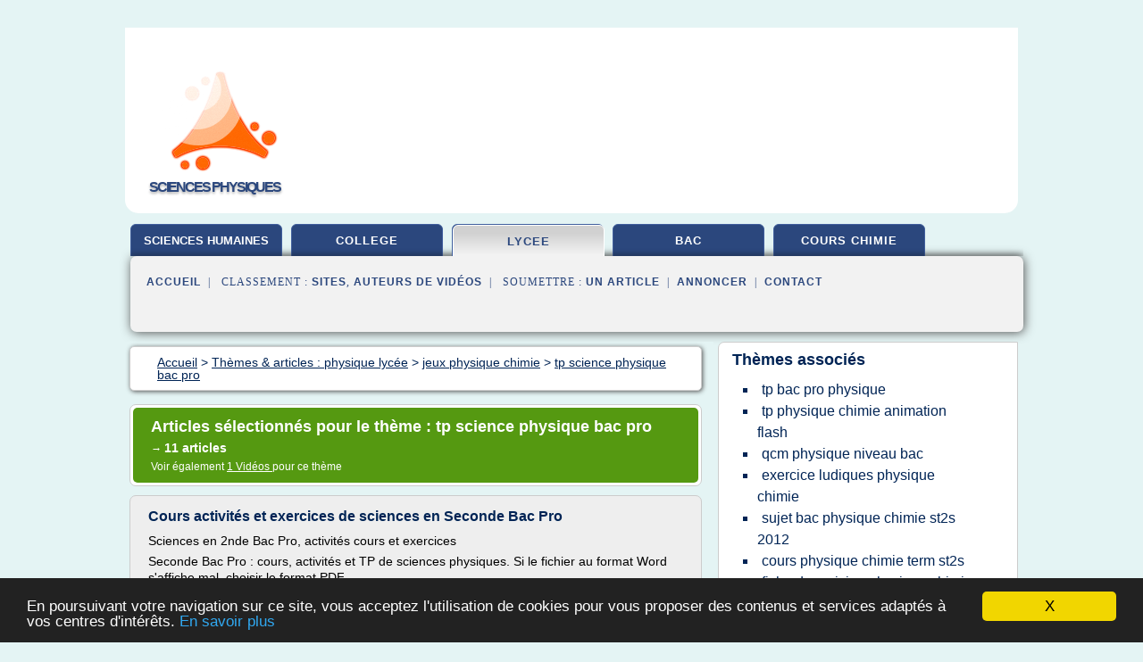

--- FILE ---
content_type: text/html; charset=UTF-8
request_url: https://sciencesphysiques.fr/ph/c,k/bloglist/tp+science+physique+bac+pro,0
body_size: 39733
content:
<html><head><title>tp science physique bac pro :
              Cours activit&#xE9;s et exercices de sciences en Seconde Bac Pro
                (article) 
              </title><meta http-equiv="content-type" content="text/html; charset=utf-8"/><meta name="description" content="Sites sur tp science physique bac pro: ; "/><meta name="keywords" content="physique lyc&#xE9;e, tp science physique bac pro, vid&#xE9;os, article, videos, articles, video, vid&#xE9;o"/><meta content="General" name="rating"/><link href="/taggup/css/style,v2.css" rel="stylesheet" type="text/css"/><link href="/taggup/css/fluid_grid.css" rel="stylesheet" type="text/css"/><link href="/taggup/css/glow-tabs/tabs.css" rel="stylesheet" type="text/css"/><script type="text/javascript" src="/taggup//js/taggup.js"><!--NOT EMPTY--></script><script src="/taggup/domains/common/jquery/js/jquery-1.7.1.min.js"><!--NOT EMPTY--></script><script src="/taggup/domains/common/jquery/js/jquery-ui-1.8.17.custom.min.js"><!--NOT EMPTY--></script><link href="/taggup/domains/common/jquery/css/ui-lightness/jquery-ui-1.8.17.custom.css" media="all" type="text/css" rel="stylesheet"/><script type="text/javascript" src="/taggup/domains/common/windows_js_1.3/javascripts/prototype.js"><!--NOT EMPTY--></script><script type="text/javascript" src="/taggup/domains/common/windows_js_1.3/javascripts/window.js"><!--NOT EMPTY--></script><script type="text/javascript" src="/taggup/domains/common/windows_js_1.3/javascripts/effects.js"><!--NOT EMPTY--></script><script type="text/javascript" src="/taggup/domains/common/windows_js_1.3/javascripts/window_ext.js"><!--NOT EMPTY--></script><link href="/taggup/domains/common/windows_js_1.3/themes/default.css" rel="stylesheet" type="text/css"/><script type="text/javascript">var switchTo5x=true;</script>
<script type="text/javascript" src="https://w.sharethis.com/button/buttons.js"></script>
<script type="text/javascript" src="https://s.sharethis.com/loader.js"></script>

<script type="text/javascript">

   jQuery.noConflict();

   jQuery(document).ready(function(){
     jQuery("a.ext").click(function(){ 
        var url = this.href;

        jQuery.ajax({
        async: false,
        type: "GET",
        url: "/logger", 
        data: {
                sid: Math.random(), 
                clicked: url,
		source: window.location.href
        },
        contentType: "application/x-www-form-urlencoded; charset=UTF-8",
        cache: false
        });
        return true; 
    });
  });

  </script><meta name="viewport" content="width=device-width, initial-scale=1"/><script async="" src="//pagead2.googlesyndication.com/pagead/js/adsbygoogle.js"></script><script>
	  (adsbygoogle = window.adsbygoogle || []).push({
	    google_ad_client: "ca-pub-0960210551554417",
	    enable_page_level_ads: true
	  });
	</script></head><body id="top"><script type="text/javascript">
  window.google_analytics_uacct = "UA-1031560-1"
</script>
<center><div id="fixed_header"><div id="fixed_header_logo"><a href="/"><img border="0" src="/logo.png"/></a></div><div id="fixed_header_menu" style="padding-right: 30px"><a onclick="Element.show('navigation_menu'); Element.hide('show_menu');Element.show('hide_menu');" id="show_menu" style="cursor: pointer">Menu</a><a onclick="Element.hide('navigation_menu'); Element.hide('hide_menu');Element.show('show_menu');" id="hide_menu" style="cursor: pointer">Fermer Menu</a></div></div><script type="text/javascript">
    Element.hide('hide_menu');
  </script><div id="fixed_header_mobile"><div id="fixed_header_logo"><a href="/"><img border="0" src="/logo.png"/></a></div><div id="fixed_header_menu" style="padding-right: 30px"><a onclick="Element.show('navigation_menu'); Element.hide('show_mobile_menu');Element.show('hide_mobile_menu');" id="show_mobile_menu" style="cursor: pointer">Menu</a><a onclick="Element.hide('navigation_menu'); Element.hide('hide_mobile_menu');Element.show('show_mobile_menu');" id="hide_mobile_menu" style="cursor: pointer">Fermer Menu</a></div></div><script type="text/javascript">
    Element.hide('hide_mobile_menu');
  </script><script type="text/javascript"><!--
     if(jQuery(window).outerWidth() > 768){
       jQuery("#fixed_header").hide();
     }

     jQuery(window).resize(function () {
        jQuery("#navigation_menu").hide();
        jQuery("#hide_mobile_menu").hide();
        jQuery("#show_mobile_menu").show();
        jQuery("#hide_menu").hide();
        jQuery("#show_menu").show();
        if (jQuery(this).scrollTop() > 80) {
           jQuery("#fixed_header").show();
        } else {
           jQuery("#fixed_header").hide();
        }
     });


     jQuery(window).scroll(function () { 
	jQuery("#navigation_menu").hide();
	jQuery("#hide_mobile_menu").hide();
	jQuery("#show_mobile_menu").show();
	jQuery("#hide_menu").hide();
	jQuery("#show_menu").show();

	if (jQuery(this).scrollTop() > 80) {
           jQuery("#fixed_header").show();
	} else {
	   jQuery("#fixed_header").hide();
	}
     });

      --></script><div id="container"><!--header-top--><div class="logo_container"><table cellspacing="0" cellpadding="10" border="0"><tr><td align="center">      <a href="/">
        <img border="0" src="/logo.png"/>
      </a>
      <div class="logo"><a>sciences physiques</a></div>

</td><td><div class="header_banner_ad"><script async src="//pagead2.googlesyndication.com/pagead/js/adsbygoogle.js"></script>
<!-- responsive-text-display -->
<ins class="adsbygoogle"
     style="display:block"
     data-ad-client="ca-pub-0960210551554417"
     data-ad-slot="9996705600"
     data-ad-format="auto"
     data-full-width-responsive="true"></ins>
<script>
(adsbygoogle = window.adsbygoogle || []).push({});
</script>

</div></td></tr></table></div><div id="navigation_menu"><ul><li><a href="/index.html">Accueil</a></li><li><a href="/index.html"> Sciences Humaines</a></li><li><a href="/ph/2/physique+college.html"> Physique College</a></li><li><a href="/ph/3/physique+lycee.html" id="current" class="selected"> Physique Lyc&#xE9;e</a></li><li><a href="/ph/4/bac+physique.html"> Bac Physique</a></li><li><a href="/ph/5/cours+chimie.html"> Cours Chimie</a></li><li><a href="/ph/top/blogs/0">Classement de Sites</a></li><li><a href="/ph/top/producers/0">Classement Auteurs de Vid&#xE9;os</a></li><li><a rel="nofollow" href="/submit.php">
        Soumettre 
      un article</a></li><li><a rel="nofollow" href="/advertise.php">Annoncer</a></li><li><a rel="nofollow" href="/contact.php">Contact</a></li></ul></div><script type="text/javascript">
             Element.hide('navigation_menu');
           </script><div id="header"><ul id="navigation"><li><a href="/index.html" style="letter-spacing: 0px;">sciences humaines</a></li><li><a href="/ph/2/physique+college.html">college</a></li><li id="current" class="selected"><a href="/ph/3/physique+lycee.html">lycee</a></li><li><a href="/ph/4/bac+physique.html">bac</a></li><li><a href="/ph/5/cours+chimie.html">cours chimie</a></li><li class="shadow"/></ul><div id="subnavigation"><span>&#xA0;&#xA0;</span><a href="/index.html">Accueil</a><span>&#xA0;&#xA0;|&#xA0;&#xA0; 
        Classement :
      </span><a href="/ph/top/blogs/0">Sites</a><span>, </span><a href="/ph/top/producers/0">Auteurs de Vid&#xE9;os</a><span>&#xA0;&#xA0;|&#xA0;&#xA0; 
        Soumettre :
      </span><a rel="nofollow" href="/submit.php">un article</a><span>&#xA0;&#xA0;|&#xA0;&#xA0;</span><a rel="nofollow" href="/advertise.php">Annoncer</a><span>&#xA0;&#xA0;|&#xA0;&#xA0;</span><a rel="nofollow" href="/contact.php">Contact</a><div id="header_ad"><script type="text/javascript"><!--
        google_ad_client = "pub-0960210551554417";
        /* 728x15, created 3/31/11 */
        google_ad_slot = "0839699374";
        google_ad_width = 728;
        google_ad_height = 15;
        //-->
        </script>
        <script type="text/javascript"
        src="https://pagead2.googlesyndication.com/pagead/show_ads.js">
          <!--NOT EMPTY-->
        </script>
</div></div></div><div id="content"><div id="path"><ol vocab="http://schema.org/" typeof="BreadcrumbList" id="path_BreadcrumbList"><li property="itemListElement" typeof="ListItem"><a property="item" typeof="WebPage" href="/index.html"><span property="name">Accueil</span></a><meta property="position" content="1"/></li><li><span> &gt; </span></li><li property="itemListElement" typeof="ListItem"><a class="selected" property="item" typeof="WebPage" href="/ph/3/physique+lycee.html"><span property="name">Th&#xE8;mes &amp; articles :
                            physique lyc&#xE9;e</span></a><meta property="position" content="2"/></li><li><span> &gt; </span></li><li property="itemListElement" typeof="ListItem"><a href="/ph/c,k/bloglist/jeux+physique+chimie,0" typeof="WebPage" property="item"><span property="name">jeux physique chimie</span></a><meta property="position" content="3"/></li><li><span> &gt; </span></li><li property="itemListElement" typeof="ListItem"><a href="/ph/c,k/bloglist/tp+science+physique+bac+pro,0" typeof="WebPage" property="item"><span property="name">tp science physique bac pro</span></a><meta property="position" content="4"/></li></ol></div><div id="main_content"><div class="pagination"><div class="pagination_inner"><p class="hilite">
        Articles s&#xE9;lectionn&#xE9;s pour le th&#xE8;me : 
      tp science physique bac pro</p><p> 
		      &#x2192; <span class="bold">11
        articles 
      </span></p><p>
         Voir &#xE9;galement
      <a href="/ph/c,k/videolist/tp+science+physique+bac+pro,0">1 
        Vid&#xE9;os
      </a>
        pour ce th&#xE8;me
      </p></div></div><div id="itemList"><div class="evenItem"><h1>Cours activit&#xE9;s et exercices de sciences en Seconde Bac Pro</h1><p>Sciences en 2nde Bac Pro, activit&#xE9;s cours et exercices</p><p>Seconde Bac Pro : cours, activit&#xE9;s et TP de sciences physiques.      Si le fichier au format Word s'affiche mal, choisir le format PDF.</p><p>T1 Comment peut-on d&#xE9;crire le mouvement d'un v&#xE9;hicule ?</p><p>TP, Activit&#xE9;s, Cours, Evaluations</p><p>T 2 Comment passer de la vitesse des roues &#xE0; celle de la voiture ?</p><p>TP, Activit&#xE9;s, Cours, Evaluations</p><p>Fiche de...<read_more/></p><p><a target="_blank" href="/ph/blog/www.physiquemaths.fr/0#http://www.physiquemaths.fr/sciencessecondebac.php" class="ext" rel="nofollow">
        Lire la suite
      <img class="icon" border="0" src="/taggup/domains/common/ext_arrow.png"/></a></p><p><br/><span class="property">
        Site :
      </span><a href="/ph/blog/www.physiquemaths.fr/0">http://www.physiquemaths.fr</a></p><p><span class="property">
        Th&#xE8;mes li&#xE9;s 
      : </span><a href="/ph/c,k/bloglist/cours+seconde+bac+pro+sciences+physiques,0" style="font-size: &#10;      12px&#10;    ;">cours seconde bac pro sciences physiques</a> /
         <a href="/ph/c,k/bloglist/cours+science+physique+bac+pro,0" style="font-size: &#10;      12px&#10;    ;">cours science physique bac pro</a> /
         <a href="/ph/c,k/bloglist/cours+physique+chimie+seconde+bac+pro,0" style="font-size: &#10;      11px&#10;    ;">cours physique chimie seconde bac pro</a> /
         <a href="/ph/c,k/bloglist/sciences+physiques+seconde+bac+pro,0" style="font-size: &#10;      12px&#10;    ;">sciences physiques seconde bac pro</a> /
         <a href="/ph/c,k/bloglist/tp+science+physique+bac+pro,0" class="selected" style="font-size: &#10;      12px&#10;    ;">tp science physique bac pro</a></p><div class="tag_ad">

<style type="text/css">
@media (min-width: 769px) {
div.tag_ad_1_desktop {  }
div.tag_ad_1_mobile { display: none }
}

@media (max-width: 768px) {
div.tag_ad_1_mobile {  }
div.tag_ad_1_desktop { display: none }
}

</style>

<div class="tag_ad_1_desktop">

<script type="text/javascript"><!--
        google_ad_client = "pub-0960210551554417";
        /* 468x15, created 3/31/11 */
        google_ad_slot = "8030561878";
        google_ad_width = 468;
        google_ad_height = 15;
        //-->
        </script>
        <script type="text/javascript"
        src="https://pagead2.googlesyndication.com/pagead/show_ads.js">
          <!--NOT EMPTY-->
        </script>

</div>


<div class="tag_ad_1_mobile">

<script async src="//pagead2.googlesyndication.com/pagead/js/adsbygoogle.js"></script>
<!-- responsive-text-display -->
<ins class="adsbygoogle"
     style="display:block"
     data-ad-client="ca-pub-0960210551554417"
     data-ad-slot="9996705600"
     data-ad-format="auto"></ins>
<script>
(adsbygoogle = window.adsbygoogle || []).push({});
</script>

</div>
</div></div><div class="oddItem"><h2>T&#xE9;l&#xE9;charger animation flash physique chimie gratuites gratuit</h2><p>Ecran de veille anim&#xE9; et sonoris&#xE9; : anniversaire.</p><p>Rubrique ev&#xE8;nements : anniversaire mariage  rencontre  naissanceecran Lire la suite</p><p>logiciel gratuits &#xFFFD;?cran de Veille &gt; Ecran anim&#xE9; &gt; Animation &#xE9;cran de veille : Anniversaire</p><p>Meetic iOS</p><p>Logiciel Mobile</p><p>En plus de ces fonctions classiques  l'application dispose de la fonction flash qui notifie qu'un profil vous plait  [...]  Il vous suffit...<read_more/></p><p><a target="_blank" href="/ph/blog/logiciels.gratuiciel.com/0#http://logiciels.gratuiciel.com/animation-flash-physique-chimie-gratuites.html" class="ext" rel="nofollow">
        Lire la suite
      <img class="icon" border="0" src="/taggup/domains/common/ext_arrow.png"/></a></p><p><br/><span class="property">
        Site :
      </span><a href="/ph/blog/logiciels.gratuiciel.com/0">http://logiciels.gratuiciel.com</a></p><p><span class="property">
        Th&#xE8;mes li&#xE9;s 
      : </span><a href="/ph/c,k/bloglist/bac+s+physique+2016,0" style="font-size: &#10;      12px&#10;    ;">bac s physique 2016</a> /
         <a href="/ph/c,k/bloglist/bac+de+physique+chimie+st2s,0" style="font-size: &#10;      12px&#10;    ;">bac de physique chimie st2s</a> /
         <a href="/ph/c,k/bloglist/bac+de+physique+chimie+2012,0" style="font-size: &#10;      12px&#10;    ;">bac de physique chimie 2012</a> /
         <a href="/ph/c,k/bloglist/bac+de+physique+chimie+2016,0" style="font-size: &#10;      12px&#10;    ;">bac de physique chimie 2016</a> /
         <a href="/ph/c,k/bloglist/sujet+bac+physique+chimie+st2s+2012,0" style="font-size: &#10;      11px&#10;    ;">sujet bac physique chimie st2s 2012</a></p><div class="tag_ad">

<style type="text/css">
@media (min-width: 769px) {
div.tag_ad_2_desktop {  }
div.tag_ad_2_mobile { display: none }
}

@media (max-width: 768px) {
div.tag_ad_2_mobile {  }
div.tag_ad_2_desktop { display: none }
}

</style>

<div class="tag_ad_2_desktop">

<script type="text/javascript"><!--
        google_ad_client = "pub-0960210551554417";
        /* 468x15, created 3/31/11 */
        google_ad_slot = "8030561878";
        google_ad_width = 468;
        google_ad_height = 15;
        //-->
        </script>
        <script type="text/javascript"
        src="https://pagead2.googlesyndication.com/pagead/show_ads.js">
          <!--NOT EMPTY-->
        </script>

</div>


<div class="tag_ad_2_mobile">

<script async src="//pagead2.googlesyndication.com/pagead/js/adsbygoogle.js"></script>
<!-- responsive-text-display -->
<ins class="adsbygoogle"
     style="display:block"
     data-ad-client="ca-pub-0960210551554417"
     data-ad-slot="9996705600"
     data-ad-format="auto"></ins>
<script>
(adsbygoogle = window.adsbygoogle || []).push({});
</script>

</div>
</div></div><div class="evenItem"><h2>Sciences-Physique</h2><p>Mise &#xE0; jour le 10 mars 2017, proposez vos liens&#xA0;</p><p>.</p><p>ANNUAIRE des SCIENCES PHYSIQUES : une compilation s&#xE9;lective qui se voue aux sciences physiques et destin&#xE9; surtout aux niveaux coll&#xE8;ges, lyc&#xE9;e et sup&#xE9;rieur, il permet de d&#xE9;nicher en quelques instants et facilement des ressources comme des cours, des exercices, des s&#xE9;quences vid&#xE9;os ou bien des r&#xE9;sum&#xE9;s de l'actualit&#xE9; scientifique</p><p>CHIMIX...<read_more/></p><p><a target="_blank" href="/ph/blog/unclassified/0#http://liensutiles.org/sciencesphys.htm" class="ext" rel="nofollow">
        Lire la suite
      <img class="icon" border="0" src="/taggup/domains/common/ext_arrow.png"/></a></p><p><br/><span class="property">
        Site :
      </span>http://liensutiles.org</p><p><span class="property">
        Th&#xE8;mes li&#xE9;s 
      : </span><a href="/ph/c,k/bloglist/site+d+exercice+de+physique+chimie+lycee,0" style="font-size: &#10;      12px&#10;    ;">site d'exercice de physique chimie lycee</a> /
         <a href="/ph/c,k/bloglist/site+de+physique+chimie+lycee,0" style="font-size: &#10;      14px&#10;    ;">site de physique chimie lycee</a> /
         <a href="/ph/c,k/bloglist/site+de+physique+chimie+college,0" style="font-size: &#10;      12px&#10;    ;">site de physique chimie college</a> /
         <a href="/ph/c,k/bloglist/science+physique+pedagogie+site,0" style="font-size: &#10;      12px&#10;    ;">science physique pedagogie site</a> /
         <a href="/ph/c,k/bloglist/annuaire+site+physique+chimie,0" style="font-size: &#10;      11px&#10;    ;">annuaire site physique chimie</a></p><div class="tag_ad">
<script async src="//pagead2.googlesyndication.com/pagead/js/adsbygoogle.js"></script>
<!-- responsive-text-display -->
<ins class="adsbygoogle"
     style="display:block"
     data-ad-client="ca-pub-0960210551554417"
     data-ad-slot="9996705600"
     data-ad-format="auto"></ins>
<script>
(adsbygoogle = window.adsbygoogle || []).push({});
</script>

</div></div><div class="oddItem"><h2>T&#xE9;l&#xE9;charger physique chimie seconde cours gratuit ...</h2><p>Annabac 2016 Bac S iOS</p><p>Logiciel Mobile</p><p>Toutes les mati&#xE8;res &#xE0; fort coefficient sont pr&#xE9;sentes &#xE0; savoir  maths physique chimie  svt  philosophie et histoire g&#xE9;ographie.</p><p>Disponible gratuitement sur l'app store  elle comprend des fiches de r&#xE9;vision  des cours audio  et plusieurs sujets de bac corrig&#xE9;s  ,  Tous les outils sont r&#xE9;unis pour mettre toutes les chances de votre cot&#xE9;s gr&#xE2;ce &#xE0; des...<read_more/></p><p><a target="_blank" href="/ph/blog/logiciels.gratuiciel.com/0#http://logiciels.gratuiciel.com/physique-chimie-seconde-cours.html" class="ext" rel="nofollow">
        Lire la suite
      <img class="icon" border="0" src="/taggup/domains/common/ext_arrow.png"/></a></p><p><br/><span class="property">
        Site :
      </span><a href="/ph/blog/logiciels.gratuiciel.com/0">http://logiciels.gratuiciel.com</a></p><p><span class="property">
        Th&#xE8;mes li&#xE9;s 
      : </span><a href="/ph/c,k/bloglist/jeu+physique+chimie+gratuit,0" style="font-size: &#10;      12px&#10;    ;">jeu physique chimie gratuit</a> /
         <a href="/ph/c,k/bloglist/telecharger+gratuitement+simulation+physique+chimie,0" style="font-size: &#10;      11px&#10;    ;">telecharger gratuitement simulation physique chimie</a> /
         <a href="/ph/c,k/bloglist/bac+s+physique+2016,0" style="font-size: &#10;      12px&#10;    ;">bac s physique 2016</a> /
         <a href="/ph/c,k/bloglist/exercice+de+physique+chimie+gratuit,0" style="font-size: &#10;      12px&#10;    ;">exercice de physique chimie gratuit</a> /
         <a href="/ph/c,k/bloglist/logiciel+gratuit+de+simulation+physique+chimie,0" style="font-size: &#10;      11px&#10;    ;">logiciel gratuit de simulation physique chimie</a></p></div><div class="evenItem"><h2>Au programme du bac pro ASSP - Onisep</h2><p>Bac pro ASSP : tout savoir sur cette formation sanitaire et sociale</p><p>Sommaire du dossier</p><p>Bac pro ASSP : tout savoir sur cette formation sanitaire et sociale</p><p>Au programme du bac pro ASSP</p><p>publication&#xA0;:      24 octobre 2013</p><p>Au lyc&#xE9;e Jacques Monod, &#xE0; Paris 5e, qui propose l'option structure, Marie-Samuelle Lamotte, enseignante en STMS (sciences et techniques m&#xE9;dico-sociales) &#xE0; des &#xE9;l&#xE8;ves de...<read_more/></p><p><a target="_blank" href="/ph/blog/www.onisep.fr/0#http://www.onisep.fr/Choisir-mes-etudes/Au-lycee-au-CFA/Au-lycee-professionnel-et-au-CFA/Bac-pro-ASSP-tout-savoir-sur-cette-formation-sanitaire-et-sociale/Au-programme-du-bac-pro-ASSP" class="ext" rel="nofollow">
        Lire la suite
      <img class="icon" border="0" src="/taggup/domains/common/ext_arrow.png"/></a></p><p><br/><span class="property">
        Site :
      </span><a href="/ph/blog/www.onisep.fr/0">http://www.onisep.fr</a></p><p><span class="property">
        Th&#xE8;mes li&#xE9;s 
      : </span><a href="/ph/c,k/bloglist/programme+sciences+physiques+bac+pro+assp,0" style="font-size: &#10;      11px&#10;    ;">programme sciences physiques bac pro assp</a> /
         <a href="/ph/c,k/bloglist/progression+sciences+physiques+bac+pro+assp,0" style="font-size: &#10;      11px&#10;    ;">progression sciences physiques bac pro assp</a> /
         <a href="/ph/c,k/bloglist/sciences+physiques+bac+pro+assp,0" style="font-size: &#10;      11px&#10;    ;">sciences physiques bac pro assp</a> /
         <a href="/ph/c,k/bloglist/programme+sciences+physiques+bac+pro+3+ans,0" style="font-size: &#10;      12px&#10;    ;">programme sciences physiques bac pro 3 ans</a> /
         <a href="/ph/c,k/bloglist/programme+sciences+physiques+bac+pro+sen,0" style="font-size: &#10;      11px&#10;    ;">programme sciences physiques bac pro sen</a></p></div><div class="oddItem"><h2>Bienvenue sur le site Maths/Sciences de l'acadmie Nancy-Metz</h2><p>Vers le BTS</p><p>BAC PRO 3ANS</p><p>Vous trouverez ci-dessous les documents et les ressources pour la mise en place des programmes de math&#xE9;matiques et  de sciences en baccalar&#xE9;at professionnel en trois ans .</p><p>FORMATION PAR COMPETENCE EN LP</p><p>Suite aux journ&#xE9;es de formation sur le th&#xE8;me de la formation par comp&#xE9;tences en lyc&#xE9;e professionnel,       l'&#xE9;quipe d'animation met &#xE0; disposition les documents qui...<read_more/></p><p><a target="_blank" href="/ph/blog/www4.ac-nancy-metz.fr/0#http://www4.ac-nancy-metz.fr/Enseignement/maths-sciences-lp/bpr3.php" class="ext" rel="nofollow">
        Lire la suite
      <img class="icon" border="0" src="/taggup/domains/common/ext_arrow.png"/></a></p><p><br/><span class="property">
        Site :
      </span><a href="/ph/blog/www4.ac-nancy-metz.fr/0">http://www4.ac-nancy-metz.fr</a></p><p><span class="property">
        Th&#xE8;mes li&#xE9;s 
      : </span><a href="/ph/c,k/bloglist/programme+sciences+physiques+bac+pro+3+ans,0" style="font-size: &#10;      12px&#10;    ;">programme sciences physiques bac pro 3 ans</a> /
         <a href="/ph/c,k/bloglist/programme+sciences+physiques+bac+pro,0" style="font-size: &#10;      12px&#10;    ;">programme sciences physiques bac pro</a> /
         <a href="/ph/c,k/bloglist/programme+sciences+physiques+seconde+bac+pro,0" style="font-size: &#10;      12px&#10;    ;">programme sciences physiques seconde bac pro</a> /
         <a href="/ph/c,k/bloglist/epreuve+science+physique+bac+pro,0" style="font-size: &#10;      12px&#10;    ;">epreuve science physique bac pro</a> /
         <a href="/ph/c,k/bloglist/sciences+physiques+seconde+bac+pro,0" style="font-size: &#10;      12px&#10;    ;">sciences physiques seconde bac pro</a></p></div><div class="evenItem"><h2>T&#xE9;l&#xE9;charger animations simulations physique chimie gratuit ...</h2><p>QCM et &#xE9;valuation des &#xE9;l&#xE8;ves</p><p>T&#xE9;l&#xE9;charger animations simulations physique chimie gratuit</p><p>ANIMATIONS 3D FACILES 2010</p><p>Logiciel Windows</p><p>Cr&#xE9;ez tr&#xE9;s facilement des animations en 3d pour faire des pr&#xE9;sentations  mettre sur votre page internet ou faire des logos.</p><p>Exportations en vid&#xE9;o  flash  gif anim&#xE9;s  photos jpeg  gif  png bmp et icones Cr&#xE9;ez tr&#xE9;s                            ... Lire la...<read_more/></p><p><a target="_blank" href="/ph/blog/telecharger.logitheque.com/0#http://telecharger.logitheque.com/animations-simulations-physique-chimie.html" class="ext" rel="nofollow">
        Lire la suite
      <img class="icon" border="0" src="/taggup/domains/common/ext_arrow.png"/></a></p><p><span class="property">Date: </span>2017-03-09 19:05:44<br/><span class="property">
        Site :
      </span><a href="/ph/blog/telecharger.logitheque.com/0">http://telecharger.logitheque.com</a></p><p><span class="property">
        Th&#xE8;mes li&#xE9;s 
      : </span><a href="/ph/c,k/bloglist/bac+s+physique+2016,0" style="font-size: &#10;      12px&#10;    ;">bac s physique 2016</a> /
         <a href="/ph/c,k/bloglist/corrige+bac+physique+chimie+pondichery+2014,0" style="font-size: &#10;      11px&#10;    ;">corrige bac physique chimie pondichery 2014</a> /
         <a href="/ph/c,k/bloglist/corrige+bac+physique+chimie+pondichery+2015,0" style="font-size: &#10;      11px&#10;    ;">corrige bac physique chimie pondichery 2015</a> /
         <a href="/ph/c,k/bloglist/corrige+bac+de+physique+chimie+2015,0" style="font-size: &#10;      12px&#10;    ;">corrige bac de physique chimie 2015</a> /
         <a href="/ph/c,k/bloglist/corrige+de+bac+physique+chimie+st2s+2014,0" style="font-size: &#10;      11px&#10;    ;">corrige de bac physique chimie st2s 2014</a></p></div><div class="oddItem"><h2>maths-sciences.fr - math&#xE9;matiques et sciences physiques en LP</h2><p>Accueil</p><p>Ce site s'adresse avant tout aux sections des lyc&#xE9;es professionnels (troisi&#xE8;me Pr&#xE9;pa Pro, seconde, premi&#xE8;re, terminale pro et CAP)</p><p>Il met en ligne des documents pour l'apprentissage des math&#xE9;matiques et des sciences physiques. Une page est d&#xE9;di&#xE9;e aux sujets de CCF .</p><p>Tous les anciens...<read_more/></p><p><a target="_blank" href="/ph/blog/unclassified/0#http://maths-sciences.fr/index.php" class="ext" rel="nofollow">
        Lire la suite
      <img class="icon" border="0" src="/taggup/domains/common/ext_arrow.png"/></a></p><p><br/><span class="property">
        Site :
      </span>http://maths-sciences.fr</p><p><span class="property">
        Th&#xE8;mes li&#xE9;s 
      : </span><a href="/ph/c,k/bloglist/sciences+physiques+seconde+bac+pro,0" style="font-size: &#10;      12px&#10;    ;">sciences physiques seconde bac pro</a> /
         <a href="/ph/c,k/bloglist/tp+science+physique+bac+pro,0" class="selected" style="font-size: &#10;      12px&#10;    ;">tp science physique bac pro</a> /
         <a href="/ph/c,k/bloglist/physique+bac+science+math,0" style="font-size: &#10;      12px&#10;    ;">physique bac science math</a> /
         <a href="/ph/c,k/bloglist/sciences+physiques+terminale+s+2012,0" style="font-size: &#10;      12px&#10;    ;">sciences physiques terminale s 2012</a> /
         <a href="/ph/c,k/bloglist/science+physique+bac+pro,0" style="font-size: &#10;      12px&#10;    ;">science physique bac pro</a></p></div><div class="evenItem"><h2>Licence : les mentions du domaine sciences, technologie et ...</h2><p>&#xA0;</p><p>Acc&#xE8;s aux licences du domaine</p><p>Le bac S est recommand&#xE9; ; l'enseignement est dans la continuit&#xE9; du bac scientifique. Une mise &#xE0; niveau en sciences est conseill&#xE9;e pour les bacheliers technologiques STL ou STI2D, et pour les bacheliers ES.</p><p>Les principales mentions en Sciences, technologie et sant&#xE9;</p><p>Mention math&#xE9;matiques</p><p>Au programme : alg&#xE8;bre, analyse, g&#xE9;om&#xE9;trie, probabilit&#xE9;s,...<read_more/></p><p><a target="_blank" href="/ph/blog/www.onisep.fr/0#http://www.onisep.fr/Ma-voie-scientifique/Les-etudes-superieures/Universite/Licence-les-mentions-du-domaine-sciences-technologie-et-sante" class="ext" rel="nofollow">
        Lire la suite
      <img class="icon" border="0" src="/taggup/domains/common/ext_arrow.png"/></a></p><p><br/><span class="property">
        Site :
      </span><a href="/ph/blog/www.onisep.fr/0">http://www.onisep.fr</a></p><p><span class="property">
        Th&#xE8;mes li&#xE9;s 
      : </span><a href="/ph/c,k/bloglist/licence+sciences+humaines+et+sociales+mention+psychologie+programme,0" style="font-size: &#10;      12px&#10;    ;">licence sciences humaines et sociales mention psychologie programme</a> /
         <a href="/ph/c,k/bloglist/licence+sciences+humaines+et+sociales+mention+psychologie+debouches,0" style="font-size: &#10;      12px&#10;    ;">licence sciences humaines et sociales mention psychologie debouches</a> /
         <a href="/ph/c,k/bloglist/licence+sciences+humaines+et+sociales+mention+psychologie+toulouse,0" style="font-size: &#10;      11px&#10;    ;">licence sciences humaines et sociales mention psychologie toulouse</a> /
         <a href="/ph/c,k/bloglist/licence+sciences+humaines+et+sociales+mention+psychologie+lyon,0" style="font-size: &#10;      11px&#10;    ;">licence sciences humaines et sociales mention psychologie lyon</a> /
         <a href="/ph/c,k/bloglist/licence+sciences+humaines+et+sociales+mention+psychologie+sociale,0" style="font-size: &#10;      12px&#10;    ;">licence sciences humaines et sociales mention psychologie sociale</a></p></div><div class="oddItem"><h2>BTS Analyses de biologie m&#xE9;dicale - BTS ABM</h2><p>BTS Chimie, Physique, Biologie</p><p>BTS Analyses de biologie m&#xE9;dicale - BTS ABM</p><p>Le BTS Analyses de Biologie M&#xE9;dicale (BTS ABM) forme des techniciens de laboratoire dont les analyses sont destin&#xE9;es &#xE0; faciliter le diagnostic, le traitement et la pr&#xE9;vention des maladies humaines et animales.&#xA0;Sous la responsabilit&#xE9; d'un&#xA0;responsable de laboratoire de biologie m&#xE9;dicale ou d'un v&#xE9;t&#xE9;rinaire, le...<read_more/></p><p><a target="_blank" href="/ph/blog/www.dimension-bts.com/0#http://www.dimension-bts.com/bts-analyses-de-biologie-medicale-bts-abm/74" class="ext" rel="nofollow">
        Lire la suite
      <img class="icon" border="0" src="/taggup/domains/common/ext_arrow.png"/></a></p><p><br/><span class="property">
        Site :
      </span><a href="/ph/blog/www.dimension-bts.com/0">http://www.dimension-bts.com</a></p><p><span class="property">
        Th&#xE8;mes li&#xE9;s 
      : </span><a href="/ph/c,k/bloglist/bts+chimie+physique+biologie,0" style="font-size: &#10;      12px&#10;    ;">bts chimie physique biologie</a> /
         <a href="/ph/c,k/bloglist/cours+physique+chimie+bts+abm,0" style="font-size: &#10;      11px&#10;    ;">cours physique chimie bts abm</a> /
         <a href="/ph/c,k/bloglist/bts+chimie+et+physique,0" style="font-size: &#10;      12px&#10;    ;">bts chimie et physique</a> /
         <a href="/ph/c,k/bloglist/cours+physique+chimie+bts,0" style="font-size: &#10;      12px&#10;    ;">cours physique chimie bts</a> /
         <a href="/ph/c,k/bloglist/cours+sciences+physiques+bts,0" style="font-size: &#10;      12px&#10;    ;">cours sciences physiques bts</a></p></div><div class="evenItem"><h2>YAKEO - Cours et exercices de math</h2><p>Le Th&#xE9;or&#xE8;me de G&#xF6;del &#xA0;&#xA0;</p><p>Ledu, G&#xE9;rard &#xA0;&#xA0;&#xA0;G.                Le Du propose une s&#xE9;rie de petits graticiels (logiciels freeware)                &#xE0; but &#xE9;ducatif : s'entra&#xEE;ner en math&#xE9;matiques (niveau 3&#xE8;me &#xE0; Bac                Pro), en fran&#xE7;ais, etc.</p><p>Les champions                des maths &#xA0;&#xA0;&#xA0;Math&#xE9;matiques pour les enfants de                6 &#xE0; 11 ans. Choix du niveau (CP, CE1, CE2,...<read_more/></p><p><a target="_blank" href="/ph/blog/unclassified/0#http://www.yakeo.com/fr/cours_exercices_mathematiques/" class="ext" rel="nofollow">
        Lire la suite
      <img class="icon" border="0" src="/taggup/domains/common/ext_arrow.png"/></a></p><p><br/><span class="property">
        Site :
      </span>http://www.yakeo.com</p><p><span class="property">
        Th&#xE8;mes li&#xE9;s 
      : </span><a href="/ph/c,k/bloglist/cours+et+exercices+de+sciences+physiques+terminale+s,0" style="font-size: &#10;      12px&#10;    ;">cours et exercices de sciences physiques terminale s</a> /
         <a href="/ph/c,k/bloglist/physique+2+cour+exercice+tp,0" style="font-size: &#10;      12px&#10;    ;">physique 2 cour exercice tp</a> /
         <a href="/ph/c,k/bloglist/cours+physique+college+gratuit,0" style="font-size: &#10;      12px&#10;    ;">cours physique college gratuit</a> /
         <a href="/ph/c,k/bloglist/exercice+de+science+physique+en+terminale+s,0" style="font-size: &#10;      12px&#10;    ;">exercice de science physique en terminale s</a> /
         <a href="/ph/c,k/bloglist/cours+de+sciences+physiques+au+college,0" style="font-size: &#10;      14px&#10;    ;">cours de sciences physiques au college</a></p></div></div><div class="pagination"><div class="pagination_inner"><p>11
        Ressources 
      </p></div></div></div></div><div id="tags"><div class="large_image_ad">
<!-- mobile :  320 x 100
     https://support.google.com/adsense/answer/6357180
     pc : non affich�
-->

<style type="text/css">
@media (min-width: 769px) {
div.large_image_ad_mobile { display: none }
}

@media (max-width: 768px) {
div.large_image_ad_mobile { padding: 10px; }
}

</style>

<div class="large_image_ad_desktop">

<script async src="//pagead2.googlesyndication.com/pagead/js/adsbygoogle.js"></script>
<!-- responsive-text-display -->
<ins class="adsbygoogle"
     style="display:block"
     data-ad-client="ca-pub-0960210551554417"
     data-ad-slot="9996705600"
     data-ad-format="auto"
     data-full-width-responsive="true"></ins>
<script>
(adsbygoogle = window.adsbygoogle || []).push({});
</script>

</div>



<div class="large_image_ad_mobile">

</div>
</div><div id="relatedtopics"><h2>
        Th&#xE8;mes associ&#xE9;s
      </h2><table><tr><td><ul class="keywordlist"><li><a title="tp bac pro physique" href="/ph/c,k/bloglist/tp+bac+pro+physique,0">tp bac pro physique</a></li><li><a title="tp physique chimie animation flash" href="/ph/c,k/bloglist/tp+physique+chimie+animation+flash,0">tp physique chimie animation flash</a></li><li><a title="qcm physique niveau bac" href="/ph/c,k/bloglist/qcm+physique+niveau+bac,0">qcm physique niveau bac</a></li><li><a title="exercice ludiques physique chimie" href="/ph/c,k/bloglist/exercice+ludiques+physique+chimie,0">exercice ludiques physique chimie</a></li><li><a title="sujet bac physique chimie st2s 2012" href="/ph/c,k/bloglist/sujet+bac+physique+chimie+st2s+2012,0">sujet bac physique chimie st2s 2012</a></li><li><a title="cours physique chimie term st2s" href="/ph/c,k/bloglist/cours+physique+chimie+term+st2s,0">cours physique chimie term st2s</a></li><li><a title="fiche de revision physique chimie bts" href="/ph/c,k/bloglist/fiche+de+revision+physique+chimie+bts,0">fiche de revision physique chimie bts</a></li><li><a title="exercice physique chimie terminale st2s" href="/ph/c,k/bloglist/exercice+physique+chimie+terminale+st2s,0">exercice physique chimie terminale st2s</a></li><li><a title="exercice physique chimie terminale s analyse spectrale" href="/ph/c,k/bloglist/exercice+physique+chimie+terminale+s+analyse+spectrale,0">exercice physique chimie terminale s analyse spectrale</a></li><li><a title="bac physique chimie radioactivite" href="/ph/c,k/bloglist/bac+physique+chimie+radioactivite,0">bac physique chimie radioactivite</a></li><li><a title="programme sciences physiques terminale st2s" href="/ph/c,k/bloglist/programme+sciences+physiques+terminale+st2s,0">programme sciences physiques terminale st2s</a></li><li><a title="bac s physique 2012 france" href="/ph/c,k/bloglist/bac+s+physique+2012+france,0">bac s physique 2012 france</a></li><li><a title="telecharger gratuitement simulation physique chimie" href="/ph/c,k/bloglist/telecharger+gratuitement+simulation+physique+chimie,0">telecharger gratuitement simulation physique chimie</a></li><li><a title="sujet bac physique france 2012" href="/ph/c,k/bloglist/sujet+bac+physique+france+2012,0">sujet bac physique france 2012</a></li><li><a title="physique chimie experience en ligne" href="/ph/c,k/bloglist/physique+chimie+experience+en+ligne,0">physique chimie experience en ligne</a></li><li><a title="cours science physique bac pro" href="/ph/c,k/bloglist/cours+science+physique+bac+pro,0">cours science physique bac pro</a></li><li><a title="science physique bac pro" href="/ph/c,k/bloglist/science+physique+bac+pro,0">science physique bac pro</a></li><li><a title="telecharger animation flash physique gratuit" href="/ph/c,k/bloglist/telecharger+animation+flash+physique+gratuit,0">telecharger animation flash physique gratuit</a></li><li><a title="animation flash physique chimie gratuit" href="/ph/c,k/bloglist/animation+flash+physique+chimie+gratuit,0">animation flash physique chimie gratuit</a></li><li><a title="jeu physique chimie gratuit" href="/ph/c,k/bloglist/jeu+physique+chimie+gratuit,0">jeu physique chimie gratuit</a></li></ul></td></tr></table></div></div><div id="footer"><div id="footer_content"><!--footer-top--><a href="/index.html">Accueil</a><span> | </span><a rel="nofollow" href="/taggup/legal/fr/legal.xhtml" target="_blank">Mentions l&#xE9;gales</a><span> | </span><a rel="nofollow" href="/taggup/legal/fr/tos.xhtml" target="_blank">Conditions g&#xE9;n&#xE9;rales d'utilisation</a><span> | </span><a rel="nofollow" href="/taggup/legal/fr/cookies_more.html" target="_blank">Utilisation des cookies</a><span> | </span><a rel="nofollow" href="javascript:window.location= '/about.php?subject='+location.href">Contact &#xE0; propos de cette page</a><br/><a href="/taggup/legal/fr/tos.xhtml" rel="nofollow" target="_blank">Pour ajouter ou supprimer un site, voir l'article 4 des CGUs</a><!--footer-bottom--><br/><br/><br/><br/><br/><br/></div></div></div></center><script src="https://www.google-analytics.com/urchin.js" type="text/javascript">
</script>
<script type="text/javascript">
  _uacct = "UA-1031560-1";
  urchinTracker();
</script>
<script type="text/javascript" src="/share/js/astrack.js">
</script>

<script type="text/javascript">stLight.options({publisher: "58075759-4f0f-4b91-b2c3-98e78500ec08", doNotHash: false, doNotCopy: false, hashAddressBar: false});</script>
<script>
var options={ "publisher": "58075759-4f0f-4b91-b2c3-98e78500ec08", "logo": { "visible": false, "url": "", "img": "//sd.sharethis.com/disc/images/demo_logo.png", "height": 45}, "ad": { "visible": false, "openDelay": "5", "closeDelay": "0"}, "livestream": { "domain": "", "type": "sharethis"}, "ticker": { "visible": false, "domain": "", "title": "", "type": "sharethis"}, "facebook": { "visible": false, "profile": "sharethis"}, "fblike": { "visible": false, "url": ""}, "twitter": { "visible": false, "user": "sharethis"}, "twfollow": { "visible": false}, "custom": [{ "visible": false, "title": "Custom 1", "url": "", "img": "", "popup": false, "popupCustom": { "width": 300, "height": 250}}, { "visible": false, "title": "Custom 2", "url": "", "img": "", "popup": false, "popupCustom": { "width": 300, "height": 250}}, { "visible": false, "title": "Custom 3", "url": "", "img": "", "popup": false, "popupCustom": { "width": 300, "height": 250} }], "chicklets": { "items": ["facebook", "twitter", "linkedin", "pinterest", "email", "sharethis"]} };
var st_bar_widget = new sharethis.widgets.sharebar(options);
</script>

<script type="text/javascript"><!--
    window.cookieconsent_options = {"message":"En poursuivant votre navigation sur ce site, vous acceptez l'utilisation de cookies pour vous proposer des contenus et services adapt&eacute;s &agrave; vos centres d'int&eacute;r&ecirc;ts.","dismiss":"X","learnMore":"En savoir plus","link":"javascript:popupthis('cookies_more.html')","theme":"dark-bottom"};
    //--></script><script type="text/javascript" src="/taggup/domains/common/cookieconsent2_v1.0.9/cookieconsent.min.js"><!--NOT EMPTY--></script></body></html>
